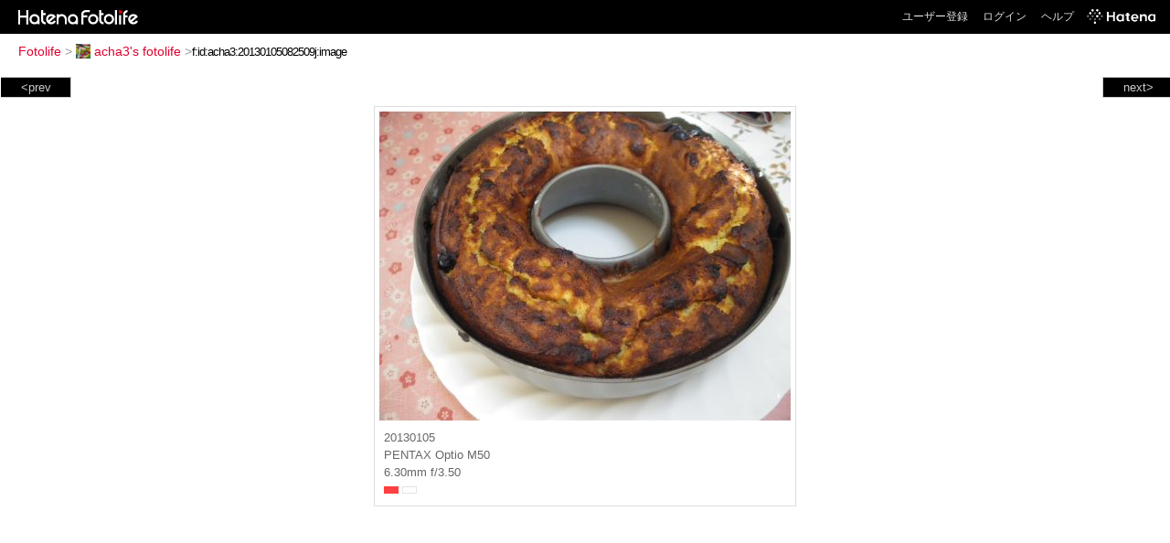

--- FILE ---
content_type: text/html; charset=utf-8
request_url: https://f.hatena.ne.jp/acha3/20130105082509
body_size: 3319
content:


<!DOCTYPE html>
<html lang="ja">
<head>
<meta charset="UTF-8">


<title>個別「20130105082509」の写真、画像 - acha3's fotolife</title>

<link rel="stylesheet" href="/css/fotolife.css?20251121" type="text/css" media="all" />



<meta name="viewport" content="width=device-width, initial-scale=1.0, user-scalable=1" />


<script type="text/javascript">
<!--
var SMARTPHONE_SUPPORT = true;
if (SMARTPHONE_SUPPORT && /iPod;|iPhone;|Android /.test(navigator.userAgent)) {
  document.write('<link rel="stylesheet" href="/css/smartphone.css?20251121" type="text/css" media="all" />');
}

if (typeof Hatena == 'undefined') Hatena = {};
if (typeof Hatena.Fotolife == 'undefined') Hatena.Fotolife = {};

Hatena.Fotolife.AuthUrl = 'https://f.hatena.ne.jp/acha3/20130105082509';

// -->
</script>

<script type="text/javascript" src="https://s.hatena.ne.jp/js/HatenaStar.js"></script>
<script type="text/javascript"><!--
  Hatena.Author  = new Hatena.User('acha3');
--></script>

<script type="text/javascript" src="/js/togglemore.js"></script>
<script type="text/javascript" src="/js/Hatena/Fotolife/FollowEdit.js"></script>

<!-- Google Tag Manager -->
<noscript><iframe src="//www.googletagmanager.com/ns.html?id=GTM-M45RQN"
height="0" width="0" style="display:none;visibility:hidden"></iframe></noscript>
<script>
<!--
(function(w,d,s,l,i){w[l]=w[l]||[];w[l].push({'gtm.start':
new Date().getTime(),event:'gtm.js'});var f=d.getElementsByTagName(s)[0],
j=d.createElement(s),dl=l!='dataLayer'?'&l='+l:'';j.async=true;j.src=
'//www.googletagmanager.com/gtm.js?id='+i+dl;f.parentNode.insertBefore(j,f);
})(window,document,'script','dataLayer','GTM-M45RQN');
// -->
</script>
<!-- End Google Tag Manager -->


<!--
<rdf:RDF
   xmlns:rdf="http://www.w3.org/1999/02/22-rdf-syntax-ns#"
   xmlns:foaf="http://xmlns.com/foaf/0.1/">
<rdf:Description rdf:about="http://f.hatena.ne.jp/acha3/">
   <foaf:maker rdf:parseType="Resource">
     <foaf:holdsAccount>
       <foaf:OnlineAccount foaf:accountName="acha3">
         <foaf:accountServiceHomepage rdf:resource="http://www.hatena.ne.jp/" />
       </foaf:OnlineAccount>
     </foaf:holdsAccount>
   </foaf:maker>
</rdf:Description>
</rdf:RDF>
-->

<script type="text/javascript">
<!--

if (typeof Hatena == 'undefined') Hatena = {};
if (typeof Hatena.Fotolife == 'undefined') Hatena.Fotolife = {};

Hatena.Star.SiteConfig = {
    entryNodes: {
        'div.foto': {
            uri: 'window.location',
            title: 'img.foto',
            container: 'div.star-container'
        }
    }
};


if (!(/iPod;|iPhone;|Android /.test(navigator.userAgent))) {
  document.write('<script type="text/javascript" src="/js/foto_pager_thumb.js"></script'+'>');
}
// -->
</script>
<script type="text/javascript" src="/js/swfobject.js"></script>
<script type="text/javascript" src="/js/foto_url.js?20180410"></script>
<script type="text/javascript" src="/js/auth_url.js"></script>
<style type="text/css">body {
  min-width:615px;
}
</style>


<script src="https://cdn.pool.st-hatena.com/valve/valve.js" async></script>
<script>
  valve = window.valve || [];
  valve.push(function(v) {
    v.config({
      service: 'fotolife',
      bypass: false,
      content: {
        result: 'ng'
      }
    });
    
      v.defineDFPSlot({
        unit: '/4374287/fotolife_over_photo',
        slotId: 'upper-foto-ad',
        sizes: [[728,90]]
      });
      v.defineDFPSlot({
          unit: '/4374287/f_sp_e_1_3025_0_no',
          slotId: 'pc-under-foto-ad-left',
          sizes: [[300,250]],
      });
      v.defineDFPSlot({
          unit: '/4374287/f_sp_e_1_3025_0_no',
          slotId: 'pc-under-foto-ad-right',
          sizes: [[300,250]],
      });
    
    v.sealDFPSlots();
  });
</script>
<script id="valve-dmp" data-service="fotolife" src="https://cdn.pool.st-hatena.com/valve/dmp.js" async></script>


</head>
<body id="hatena-fotolife-foto">
<script type="text/javascript" src="https://cdn.www.st-hatena.com/js/header.ja.js" charset="utf-8"></script>
<link type="text/css" rel="stylesheet" href="https://cdn.www.st-hatena.com/css/hatena/header.css">
<div id="header" class="guest"><div id="header-body"><a href="/" class="service-logo-container"><img src="/images/logo-hatena.gif" alt="Hatena" /><img src="/images/logo-fotolife.gif" alt="Fotolife" /></a><ul class="service-menu"><li><a href="https://www.hatena.ne.jp/register?location=https%3A%2F%2Ff.hatena.ne.jp%2F">ユーザー登録</a></li><li><a href="https://www.hatena.ne.jp/login?location=https%3A%2F%2Ff.hatena.ne.jp%2F">ログイン</a></li><li><a href="/help">ヘルプ</a></li><li class="global-logo"><a href="http://www.hatena.ne.jp/"><img src="/images/global-logo-wh.png" alt="Hatena" width="75" height="16"></a></li></ul></div></div>

<div id="container">
<div id="navigation">
<div id="breadcrumbs">
  <a href="/">Fotolife</a>  <span>&gt;</span>    <a href="/acha3/"><img src="https://www.st-hatena.com/users/ac/acha3/profile_s.gif" class="profile-image" alt="acha3" title="acha3" width="16" height="16">acha3's fotolife</a>    <span>&gt;</span><input type="text" size="45" value="f:id:acha3:20130105082509j:image" onclick="this.select()" /></div>

<div class="appendix">
</div>

</div>

  <div class="foto">


    <div id="pager-next" class="pager-next">
      <a href="/acha3/20130101205516">next&gt;</a>
      <div class="pager-thumbs" style="display:none;">

        <a href="/acha3/20130101205516"><img src="https://cdn-ak.f.st-hatena.com/images/fotolife/a/acha3/20130101/20130101205516_m.jpg" alt="20130101205516" title="20130101205516" /></a>

        <a href="/acha3/20130101185807"><img src="https://cdn-ak.f.st-hatena.com/images/fotolife/a/acha3/20130101/20130101185807_m.jpg" alt="20130101185807" title="20130101185807" /></a>

        <a href="/acha3/20130101185327"><img src="https://cdn-ak.f.st-hatena.com/images/fotolife/a/acha3/20130101/20130101185327_m.jpg" alt="20130101185327" title="20130101185327" /></a>

        <a href="/acha3/20121230161214"><img src="https://cdn-ak.f.st-hatena.com/images/fotolife/a/acha3/20121230/20121230161214_m.jpg" alt="20121230161214" title="20121230161214" /></a>

        <a href="/acha3/20121230153230"><img src="https://cdn-ak.f.st-hatena.com/images/fotolife/a/acha3/20121230/20121230153230_m.jpg" alt="20121230153230" title="20121230153230" /></a>

        <div class="pager-thumbs-more">
          <a href="#"><img src="/images/pager-more.gif" class="pager-thumbs-more" alt="サムネールをもっと見る" /></a>
        </div>
      </div>
    </div>



    <div id="pager-prev" class="pager-prev">
      <a href="/acha3/20130105082711">&lt;prev</a>
      <div class="pager-thumbs" style="display:none;">

        <a href="/acha3/20130105082711"><img src="https://cdn-ak.f.st-hatena.com/images/fotolife/a/acha3/20130105/20130105082711_m.jpg" alt="20130105082711" title="20130105082711" /></a>

        <a href="/acha3/20130105082856"><img src="https://cdn-ak.f.st-hatena.com/images/fotolife/a/acha3/20130105/20130105082856_m.jpg" alt="20130105082856" title="20130105082856" /></a>

        <a href="/acha3/20130113141748"><img src="https://cdn-ak.f.st-hatena.com/images/fotolife/a/acha3/20130113/20130113141748_m.jpg" alt="20130113141748" title="20130113141748" /></a>

        <a href="/acha3/20130113141850"><img src="https://cdn-ak.f.st-hatena.com/images/fotolife/a/acha3/20130113/20130113141850_m.jpg" alt="20130113141850" title="20130113141850" /></a>

        <a href="/acha3/20130113144819"><img src="https://cdn-ak.f.st-hatena.com/images/fotolife/a/acha3/20130113/20130113144819_m.jpg" alt="20130113144819" title="20130113144819" /></a>

        <div class="pager-thumbs-more">
          <a href="#"><img src="/images/pager-more.gif" class="pager-thumbs-more" alt="サムネールをもっと見る" /></a>
        </div>
      </div>
    </div>




    
      
      <div class="section permalink-ad-top">
                <ins class="adsbygoogle" id="upper-foto-ad" data-ad-format="auto" style="display:block; margin: 0 auto; max-width: 728px;"></ins>
      </div>
    

    <div id="foto-body" name="foto-body" class="foto-body" style="width:450px;">


<img src="https://cdn-ak.f.st-hatena.com/images/fotolife/a/acha3/20130105/20130105082509.jpg" alt="20130105082509" title="20130105082509" width="450" height="338" class="foto" style="" />


<div id="foto-for-html-tag" style="display:none;">
    <img id="foto-for-html-tag-20130105082509" src="https://cdn-ak.f.st-hatena.com/images/fotolife/a/acha3/20130105/20130105082509.jpg" style="display:none;" class="jpg" alt="20130105082509" title="20130105082509" />
</div>

      <div class="fotoinfo">
        <div class="fototitle"></div>
        <div class="fotoinfo-detail">20130105</div>
  
        <div class="fotoinfo-detail">PENTAX Optio M50</div>
  
        <div class="fotoinfo-detail">6.30mm f/3.50
        </div>
  <div class="fotoinfo-detail"><img src="/images/color_r.gif" width="16" height="8" alt="color_r" /> <img src="/images/color_w.gif" width="16" height="8" alt="color_w" /></div>



        <div class="fotoinfo-detail">
          <div class="star-container"></div>
        </div>

<div class="edit">

</div>




      </div>


    </div>

  

  
  <div class="double-rectangle">
    <div id="pc-under-foto-ad-left"></div>
    <div id="pc-under-foto-ad-right" class="double-rectangle-right"></div>
  </div>
  

  
  </div>

  <div class="trackback">
    <div class="trackbacktitle">Trackback - http://f.hatena.ne.jp/acha3/20130105082509</div>
    <ul class="trackbacklist">
        <li><a href="http://d.hatena.ne.jp/acha3/20130105/1357377187" title="星を見るもの - 朝ごはん" target="_blank">星を見るもの - 朝ごはん</a></li>
    </ul><p class=violation><a href="http://www.hatena.ne.jp/faq/report/fotolife?target_url=http%3A%2F%2Ff.hatena.ne.jp%2Facha3%2F20130105082509&amp;location=http%3A%2F%2Ff.hatena.ne.jp%2Facha3%2F20130105082509&amp;target_label=f%3Aid%3Aacha3%3A20130105082509j%3Aimage">規約違反を通報する</a>

    <p class="footer-anchor">
      <a href="http://f.hatena.ne.jp/" target="_blank">はてなフォトライフ</a>
      &nbsp;&#047;&nbsp;
      <a href="http://f.hatena.ne.jp/guide" target="_blank">はじめての方へ</a>
      &nbsp;&#047;&nbsp;
      <a href="http://hatenablog.com/" target="_blank">はてなブログ</a>
    </p>

  </div>

</div>





</body>
</html>
